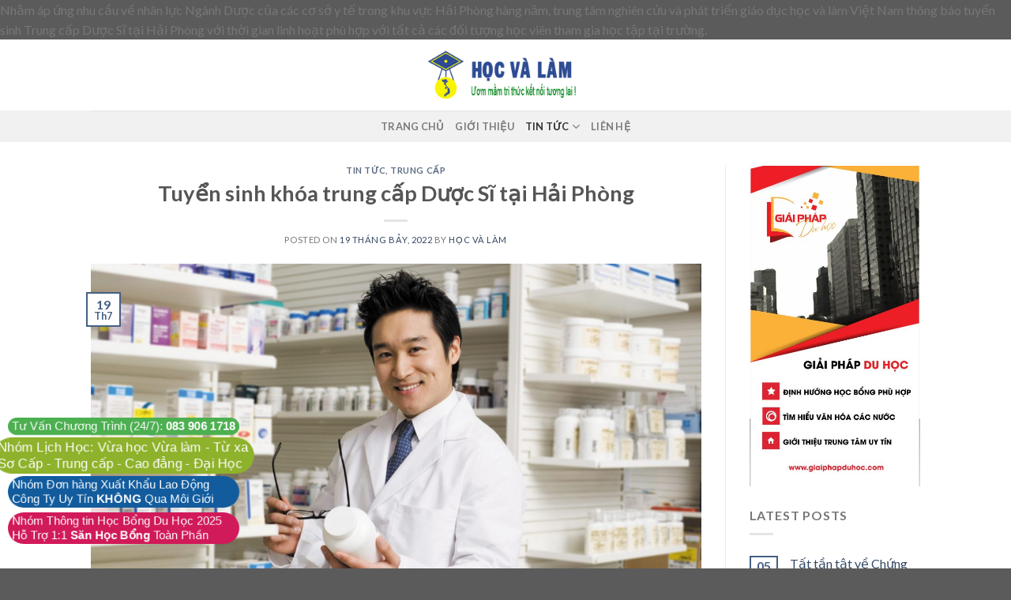

--- FILE ---
content_type: text/html; charset=UTF-8
request_url: https://hocvalam.vn/2022/07/19/tuyen-sinh-khoa-trung-cap-duoc-si-tai-hai-phong/
body_size: 17236
content:
<!DOCTYPE html>
<!--[if IE 9 ]> <html lang="vi" class="ie9 loading-site no-js"> <![endif]-->
<!--[if IE 8 ]> <html lang="vi" class="ie8 loading-site no-js"> <![endif]-->
<!--[if (gte IE 9)|!(IE)]><!--><html lang="vi" class="loading-site no-js"> <!--<![endif]-->
<head>
	<meta charset="UTF-8" />
	<link rel="profile" href="https://gmpg.org/xfn/11" />
	<link rel="pingback" href="https://hocvalam.vn/xmlrpc.php" />

	<script>(function(html){html.className = html.className.replace(/\bno-js\b/,'js')})(document.documentElement);</script>
<meta name='robots' content='index, follow, max-image-preview:large, max-snippet:-1, max-video-preview:-1' />
<meta name="viewport" content="width=device-width, initial-scale=1, maximum-scale=1" />
	<!-- This site is optimized with the Yoast SEO plugin v23.5 - https://yoast.com/wordpress/plugins/seo/ -->
	<title>Tuyển sinh khóa trung cấp Dược Sĩ tại Hải Phòng</title>
	<meta name="description" content="Nhằm áp ứng nhu cầu về nhân lực Ngành Dược của các cơ sở y tế trong khu vực Hải Phòng hàng năm, trung tâm nghiên cứu và phát triển giáo dục học và làm Việt Nam thông báo tuyển sinh Trung cấp Dược Sĩ tại Hải Phòng với thời gian linh hoạt phù hợp với tất cả các đối tượng học viên tham gia học tập tại trường. " />
	<link rel="canonical" href="https://hocvalam.vn/2022/07/19/tuyen-sinh-khoa-trung-cap-duoc-si-tai-hai-phong/" />
	<meta property="og:locale" content="vi_VN" />
	<meta property="og:type" content="article" />
	<meta property="og:title" content="Tuyển sinh khóa trung cấp Dược Sĩ tại Hải Phòng" />
	<meta property="og:description" content="Nhằm áp ứng nhu cầu về nhân lực Ngành Dược của các cơ sở y tế trong khu vực Hải Phòng hàng năm, trung tâm nghiên cứu và phát triển giáo dục học và làm Việt Nam thông báo tuyển sinh Trung cấp Dược Sĩ tại Hải Phòng với thời gian linh hoạt phù hợp với tất cả các đối tượng học viên tham gia học tập tại trường. " />
	<meta property="og:url" content="https://hocvalam.vn/2022/07/19/tuyen-sinh-khoa-trung-cap-duoc-si-tai-hai-phong/" />
	<meta property="og:site_name" content="Học Và Làm" />
	<meta property="article:published_time" content="2022-07-19T13:22:22+00:00" />
	<meta property="og:image" content="https://hocvalam.vn/wp-content/uploads/2022/03/khoa-hoc-TC-Duoc-tai-Binh-Duong.jpg" />
	<meta property="og:image:width" content="1255" />
	<meta property="og:image:height" content="836" />
	<meta property="og:image:type" content="image/jpeg" />
	<meta name="author" content="Học và Làm" />
	<meta name="twitter:card" content="summary_large_image" />
	<meta name="twitter:label1" content="Được viết bởi" />
	<meta name="twitter:data1" content="Học và Làm" />
	<meta name="twitter:label2" content="Ước tính thời gian đọc" />
	<meta name="twitter:data2" content="4 phút" />
	<script type="application/ld+json" class="yoast-schema-graph">{"@context":"https://schema.org","@graph":[{"@type":"WebPage","@id":"https://hocvalam.vn/2022/07/19/tuyen-sinh-khoa-trung-cap-duoc-si-tai-hai-phong/","url":"https://hocvalam.vn/2022/07/19/tuyen-sinh-khoa-trung-cap-duoc-si-tai-hai-phong/","name":"Tuyển sinh khóa trung cấp Dược Sĩ tại Hải Phòng","isPartOf":{"@id":"https://hocvalam.vn/#website"},"primaryImageOfPage":{"@id":"https://hocvalam.vn/2022/07/19/tuyen-sinh-khoa-trung-cap-duoc-si-tai-hai-phong/#primaryimage"},"image":{"@id":"https://hocvalam.vn/2022/07/19/tuyen-sinh-khoa-trung-cap-duoc-si-tai-hai-phong/#primaryimage"},"thumbnailUrl":"https://hocvalam.vn/wp-content/uploads/2022/03/khoa-hoc-TC-Duoc-tai-Binh-Duong.jpg","datePublished":"2022-07-19T13:22:22+00:00","dateModified":"2022-07-19T13:22:22+00:00","author":{"@id":"https://hocvalam.vn/#/schema/person/da7b1129f977286d474f7a614bd914f7"},"description":"Nhằm áp ứng nhu cầu về nhân lực Ngành Dược của các cơ sở y tế trong khu vực Hải Phòng hàng năm, trung tâm nghiên cứu và phát triển giáo dục học và làm Việt Nam thông báo tuyển sinh Trung cấp Dược Sĩ tại Hải Phòng với thời gian linh hoạt phù hợp với tất cả các đối tượng học viên tham gia học tập tại trường. ","breadcrumb":{"@id":"https://hocvalam.vn/2022/07/19/tuyen-sinh-khoa-trung-cap-duoc-si-tai-hai-phong/#breadcrumb"},"inLanguage":"vi","potentialAction":[{"@type":"ReadAction","target":["https://hocvalam.vn/2022/07/19/tuyen-sinh-khoa-trung-cap-duoc-si-tai-hai-phong/"]}]},{"@type":"ImageObject","inLanguage":"vi","@id":"https://hocvalam.vn/2022/07/19/tuyen-sinh-khoa-trung-cap-duoc-si-tai-hai-phong/#primaryimage","url":"https://hocvalam.vn/wp-content/uploads/2022/03/khoa-hoc-TC-Duoc-tai-Binh-Duong.jpg","contentUrl":"https://hocvalam.vn/wp-content/uploads/2022/03/khoa-hoc-TC-Duoc-tai-Binh-Duong.jpg","width":1255,"height":836},{"@type":"BreadcrumbList","@id":"https://hocvalam.vn/2022/07/19/tuyen-sinh-khoa-trung-cap-duoc-si-tai-hai-phong/#breadcrumb","itemListElement":[{"@type":"ListItem","position":1,"name":"Trang chủ","item":"https://hocvalam.vn/"},{"@type":"ListItem","position":2,"name":"Tuyển sinh khóa trung cấp Dược Sĩ tại Hải Phòng"}]},{"@type":"WebSite","@id":"https://hocvalam.vn/#website","url":"https://hocvalam.vn/","name":"Học Và Làm","description":"Học Và Làm","potentialAction":[{"@type":"SearchAction","target":{"@type":"EntryPoint","urlTemplate":"https://hocvalam.vn/?s={search_term_string}"},"query-input":{"@type":"PropertyValueSpecification","valueRequired":true,"valueName":"search_term_string"}}],"inLanguage":"vi"},{"@type":"Person","@id":"https://hocvalam.vn/#/schema/person/da7b1129f977286d474f7a614bd914f7","name":"Học và Làm","image":{"@type":"ImageObject","inLanguage":"vi","@id":"https://hocvalam.vn/#/schema/person/image/","url":"https://secure.gravatar.com/avatar/0c6ce8c78ae14dc161448a05e8114020?s=96&d=mm&r=g","contentUrl":"https://secure.gravatar.com/avatar/0c6ce8c78ae14dc161448a05e8114020?s=96&d=mm&r=g","caption":"Học và Làm"},"url":"https://hocvalam.vn/author/hocvalam/"}]}</script>
	<!-- / Yoast SEO plugin. -->


<link rel='dns-prefetch' href='//fonts.googleapis.com' />
<link rel="alternate" type="application/rss+xml" title="Dòng thông tin Học Và Làm &raquo;" href="https://hocvalam.vn/feed/" />
<link rel="alternate" type="application/rss+xml" title="Dòng phản hồi Học Và Làm &raquo;" href="https://hocvalam.vn/comments/feed/" />
<script type="text/javascript">
/* <![CDATA[ */
window._wpemojiSettings = {"baseUrl":"https:\/\/s.w.org\/images\/core\/emoji\/14.0.0\/72x72\/","ext":".png","svgUrl":"https:\/\/s.w.org\/images\/core\/emoji\/14.0.0\/svg\/","svgExt":".svg","source":{"concatemoji":"https:\/\/hocvalam.vn\/wp-includes\/js\/wp-emoji-release.min.js?ver=6.4.7"}};
/*! This file is auto-generated */
!function(i,n){var o,s,e;function c(e){try{var t={supportTests:e,timestamp:(new Date).valueOf()};sessionStorage.setItem(o,JSON.stringify(t))}catch(e){}}function p(e,t,n){e.clearRect(0,0,e.canvas.width,e.canvas.height),e.fillText(t,0,0);var t=new Uint32Array(e.getImageData(0,0,e.canvas.width,e.canvas.height).data),r=(e.clearRect(0,0,e.canvas.width,e.canvas.height),e.fillText(n,0,0),new Uint32Array(e.getImageData(0,0,e.canvas.width,e.canvas.height).data));return t.every(function(e,t){return e===r[t]})}function u(e,t,n){switch(t){case"flag":return n(e,"\ud83c\udff3\ufe0f\u200d\u26a7\ufe0f","\ud83c\udff3\ufe0f\u200b\u26a7\ufe0f")?!1:!n(e,"\ud83c\uddfa\ud83c\uddf3","\ud83c\uddfa\u200b\ud83c\uddf3")&&!n(e,"\ud83c\udff4\udb40\udc67\udb40\udc62\udb40\udc65\udb40\udc6e\udb40\udc67\udb40\udc7f","\ud83c\udff4\u200b\udb40\udc67\u200b\udb40\udc62\u200b\udb40\udc65\u200b\udb40\udc6e\u200b\udb40\udc67\u200b\udb40\udc7f");case"emoji":return!n(e,"\ud83e\udef1\ud83c\udffb\u200d\ud83e\udef2\ud83c\udfff","\ud83e\udef1\ud83c\udffb\u200b\ud83e\udef2\ud83c\udfff")}return!1}function f(e,t,n){var r="undefined"!=typeof WorkerGlobalScope&&self instanceof WorkerGlobalScope?new OffscreenCanvas(300,150):i.createElement("canvas"),a=r.getContext("2d",{willReadFrequently:!0}),o=(a.textBaseline="top",a.font="600 32px Arial",{});return e.forEach(function(e){o[e]=t(a,e,n)}),o}function t(e){var t=i.createElement("script");t.src=e,t.defer=!0,i.head.appendChild(t)}"undefined"!=typeof Promise&&(o="wpEmojiSettingsSupports",s=["flag","emoji"],n.supports={everything:!0,everythingExceptFlag:!0},e=new Promise(function(e){i.addEventListener("DOMContentLoaded",e,{once:!0})}),new Promise(function(t){var n=function(){try{var e=JSON.parse(sessionStorage.getItem(o));if("object"==typeof e&&"number"==typeof e.timestamp&&(new Date).valueOf()<e.timestamp+604800&&"object"==typeof e.supportTests)return e.supportTests}catch(e){}return null}();if(!n){if("undefined"!=typeof Worker&&"undefined"!=typeof OffscreenCanvas&&"undefined"!=typeof URL&&URL.createObjectURL&&"undefined"!=typeof Blob)try{var e="postMessage("+f.toString()+"("+[JSON.stringify(s),u.toString(),p.toString()].join(",")+"));",r=new Blob([e],{type:"text/javascript"}),a=new Worker(URL.createObjectURL(r),{name:"wpTestEmojiSupports"});return void(a.onmessage=function(e){c(n=e.data),a.terminate(),t(n)})}catch(e){}c(n=f(s,u,p))}t(n)}).then(function(e){for(var t in e)n.supports[t]=e[t],n.supports.everything=n.supports.everything&&n.supports[t],"flag"!==t&&(n.supports.everythingExceptFlag=n.supports.everythingExceptFlag&&n.supports[t]);n.supports.everythingExceptFlag=n.supports.everythingExceptFlag&&!n.supports.flag,n.DOMReady=!1,n.readyCallback=function(){n.DOMReady=!0}}).then(function(){return e}).then(function(){var e;n.supports.everything||(n.readyCallback(),(e=n.source||{}).concatemoji?t(e.concatemoji):e.wpemoji&&e.twemoji&&(t(e.twemoji),t(e.wpemoji)))}))}((window,document),window._wpemojiSettings);
/* ]]> */
</script>
<style id='wp-emoji-styles-inline-css' type='text/css'>

	img.wp-smiley, img.emoji {
		display: inline !important;
		border: none !important;
		box-shadow: none !important;
		height: 1em !important;
		width: 1em !important;
		margin: 0 0.07em !important;
		vertical-align: -0.1em !important;
		background: none !important;
		padding: 0 !important;
	}
</style>
<link rel='stylesheet' id='wp-block-library-css' href='https://hocvalam.vn/wp-includes/css/dist/block-library/style.min.css?ver=6.4.7' type='text/css' media='all' />
<link rel='stylesheet' id='wc-block-vendors-style-css' href='https://hocvalam.vn/wp-content/plugins/woocommerce/packages/woocommerce-blocks/build/vendors-style.css?ver=4.4.3' type='text/css' media='all' />
<link rel='stylesheet' id='wc-block-style-css' href='https://hocvalam.vn/wp-content/plugins/woocommerce/packages/woocommerce-blocks/build/style.css?ver=4.4.3' type='text/css' media='all' />
<style id='classic-theme-styles-inline-css' type='text/css'>
/*! This file is auto-generated */
.wp-block-button__link{color:#fff;background-color:#32373c;border-radius:9999px;box-shadow:none;text-decoration:none;padding:calc(.667em + 2px) calc(1.333em + 2px);font-size:1.125em}.wp-block-file__button{background:#32373c;color:#fff;text-decoration:none}
</style>
<style id='global-styles-inline-css' type='text/css'>
body{--wp--preset--color--black: #000000;--wp--preset--color--cyan-bluish-gray: #abb8c3;--wp--preset--color--white: #ffffff;--wp--preset--color--pale-pink: #f78da7;--wp--preset--color--vivid-red: #cf2e2e;--wp--preset--color--luminous-vivid-orange: #ff6900;--wp--preset--color--luminous-vivid-amber: #fcb900;--wp--preset--color--light-green-cyan: #7bdcb5;--wp--preset--color--vivid-green-cyan: #00d084;--wp--preset--color--pale-cyan-blue: #8ed1fc;--wp--preset--color--vivid-cyan-blue: #0693e3;--wp--preset--color--vivid-purple: #9b51e0;--wp--preset--gradient--vivid-cyan-blue-to-vivid-purple: linear-gradient(135deg,rgba(6,147,227,1) 0%,rgb(155,81,224) 100%);--wp--preset--gradient--light-green-cyan-to-vivid-green-cyan: linear-gradient(135deg,rgb(122,220,180) 0%,rgb(0,208,130) 100%);--wp--preset--gradient--luminous-vivid-amber-to-luminous-vivid-orange: linear-gradient(135deg,rgba(252,185,0,1) 0%,rgba(255,105,0,1) 100%);--wp--preset--gradient--luminous-vivid-orange-to-vivid-red: linear-gradient(135deg,rgba(255,105,0,1) 0%,rgb(207,46,46) 100%);--wp--preset--gradient--very-light-gray-to-cyan-bluish-gray: linear-gradient(135deg,rgb(238,238,238) 0%,rgb(169,184,195) 100%);--wp--preset--gradient--cool-to-warm-spectrum: linear-gradient(135deg,rgb(74,234,220) 0%,rgb(151,120,209) 20%,rgb(207,42,186) 40%,rgb(238,44,130) 60%,rgb(251,105,98) 80%,rgb(254,248,76) 100%);--wp--preset--gradient--blush-light-purple: linear-gradient(135deg,rgb(255,206,236) 0%,rgb(152,150,240) 100%);--wp--preset--gradient--blush-bordeaux: linear-gradient(135deg,rgb(254,205,165) 0%,rgb(254,45,45) 50%,rgb(107,0,62) 100%);--wp--preset--gradient--luminous-dusk: linear-gradient(135deg,rgb(255,203,112) 0%,rgb(199,81,192) 50%,rgb(65,88,208) 100%);--wp--preset--gradient--pale-ocean: linear-gradient(135deg,rgb(255,245,203) 0%,rgb(182,227,212) 50%,rgb(51,167,181) 100%);--wp--preset--gradient--electric-grass: linear-gradient(135deg,rgb(202,248,128) 0%,rgb(113,206,126) 100%);--wp--preset--gradient--midnight: linear-gradient(135deg,rgb(2,3,129) 0%,rgb(40,116,252) 100%);--wp--preset--font-size--small: 13px;--wp--preset--font-size--medium: 20px;--wp--preset--font-size--large: 36px;--wp--preset--font-size--x-large: 42px;--wp--preset--spacing--20: 0.44rem;--wp--preset--spacing--30: 0.67rem;--wp--preset--spacing--40: 1rem;--wp--preset--spacing--50: 1.5rem;--wp--preset--spacing--60: 2.25rem;--wp--preset--spacing--70: 3.38rem;--wp--preset--spacing--80: 5.06rem;--wp--preset--shadow--natural: 6px 6px 9px rgba(0, 0, 0, 0.2);--wp--preset--shadow--deep: 12px 12px 50px rgba(0, 0, 0, 0.4);--wp--preset--shadow--sharp: 6px 6px 0px rgba(0, 0, 0, 0.2);--wp--preset--shadow--outlined: 6px 6px 0px -3px rgba(255, 255, 255, 1), 6px 6px rgba(0, 0, 0, 1);--wp--preset--shadow--crisp: 6px 6px 0px rgba(0, 0, 0, 1);}:where(.is-layout-flex){gap: 0.5em;}:where(.is-layout-grid){gap: 0.5em;}body .is-layout-flow > .alignleft{float: left;margin-inline-start: 0;margin-inline-end: 2em;}body .is-layout-flow > .alignright{float: right;margin-inline-start: 2em;margin-inline-end: 0;}body .is-layout-flow > .aligncenter{margin-left: auto !important;margin-right: auto !important;}body .is-layout-constrained > .alignleft{float: left;margin-inline-start: 0;margin-inline-end: 2em;}body .is-layout-constrained > .alignright{float: right;margin-inline-start: 2em;margin-inline-end: 0;}body .is-layout-constrained > .aligncenter{margin-left: auto !important;margin-right: auto !important;}body .is-layout-constrained > :where(:not(.alignleft):not(.alignright):not(.alignfull)){max-width: var(--wp--style--global--content-size);margin-left: auto !important;margin-right: auto !important;}body .is-layout-constrained > .alignwide{max-width: var(--wp--style--global--wide-size);}body .is-layout-flex{display: flex;}body .is-layout-flex{flex-wrap: wrap;align-items: center;}body .is-layout-flex > *{margin: 0;}body .is-layout-grid{display: grid;}body .is-layout-grid > *{margin: 0;}:where(.wp-block-columns.is-layout-flex){gap: 2em;}:where(.wp-block-columns.is-layout-grid){gap: 2em;}:where(.wp-block-post-template.is-layout-flex){gap: 1.25em;}:where(.wp-block-post-template.is-layout-grid){gap: 1.25em;}.has-black-color{color: var(--wp--preset--color--black) !important;}.has-cyan-bluish-gray-color{color: var(--wp--preset--color--cyan-bluish-gray) !important;}.has-white-color{color: var(--wp--preset--color--white) !important;}.has-pale-pink-color{color: var(--wp--preset--color--pale-pink) !important;}.has-vivid-red-color{color: var(--wp--preset--color--vivid-red) !important;}.has-luminous-vivid-orange-color{color: var(--wp--preset--color--luminous-vivid-orange) !important;}.has-luminous-vivid-amber-color{color: var(--wp--preset--color--luminous-vivid-amber) !important;}.has-light-green-cyan-color{color: var(--wp--preset--color--light-green-cyan) !important;}.has-vivid-green-cyan-color{color: var(--wp--preset--color--vivid-green-cyan) !important;}.has-pale-cyan-blue-color{color: var(--wp--preset--color--pale-cyan-blue) !important;}.has-vivid-cyan-blue-color{color: var(--wp--preset--color--vivid-cyan-blue) !important;}.has-vivid-purple-color{color: var(--wp--preset--color--vivid-purple) !important;}.has-black-background-color{background-color: var(--wp--preset--color--black) !important;}.has-cyan-bluish-gray-background-color{background-color: var(--wp--preset--color--cyan-bluish-gray) !important;}.has-white-background-color{background-color: var(--wp--preset--color--white) !important;}.has-pale-pink-background-color{background-color: var(--wp--preset--color--pale-pink) !important;}.has-vivid-red-background-color{background-color: var(--wp--preset--color--vivid-red) !important;}.has-luminous-vivid-orange-background-color{background-color: var(--wp--preset--color--luminous-vivid-orange) !important;}.has-luminous-vivid-amber-background-color{background-color: var(--wp--preset--color--luminous-vivid-amber) !important;}.has-light-green-cyan-background-color{background-color: var(--wp--preset--color--light-green-cyan) !important;}.has-vivid-green-cyan-background-color{background-color: var(--wp--preset--color--vivid-green-cyan) !important;}.has-pale-cyan-blue-background-color{background-color: var(--wp--preset--color--pale-cyan-blue) !important;}.has-vivid-cyan-blue-background-color{background-color: var(--wp--preset--color--vivid-cyan-blue) !important;}.has-vivid-purple-background-color{background-color: var(--wp--preset--color--vivid-purple) !important;}.has-black-border-color{border-color: var(--wp--preset--color--black) !important;}.has-cyan-bluish-gray-border-color{border-color: var(--wp--preset--color--cyan-bluish-gray) !important;}.has-white-border-color{border-color: var(--wp--preset--color--white) !important;}.has-pale-pink-border-color{border-color: var(--wp--preset--color--pale-pink) !important;}.has-vivid-red-border-color{border-color: var(--wp--preset--color--vivid-red) !important;}.has-luminous-vivid-orange-border-color{border-color: var(--wp--preset--color--luminous-vivid-orange) !important;}.has-luminous-vivid-amber-border-color{border-color: var(--wp--preset--color--luminous-vivid-amber) !important;}.has-light-green-cyan-border-color{border-color: var(--wp--preset--color--light-green-cyan) !important;}.has-vivid-green-cyan-border-color{border-color: var(--wp--preset--color--vivid-green-cyan) !important;}.has-pale-cyan-blue-border-color{border-color: var(--wp--preset--color--pale-cyan-blue) !important;}.has-vivid-cyan-blue-border-color{border-color: var(--wp--preset--color--vivid-cyan-blue) !important;}.has-vivid-purple-border-color{border-color: var(--wp--preset--color--vivid-purple) !important;}.has-vivid-cyan-blue-to-vivid-purple-gradient-background{background: var(--wp--preset--gradient--vivid-cyan-blue-to-vivid-purple) !important;}.has-light-green-cyan-to-vivid-green-cyan-gradient-background{background: var(--wp--preset--gradient--light-green-cyan-to-vivid-green-cyan) !important;}.has-luminous-vivid-amber-to-luminous-vivid-orange-gradient-background{background: var(--wp--preset--gradient--luminous-vivid-amber-to-luminous-vivid-orange) !important;}.has-luminous-vivid-orange-to-vivid-red-gradient-background{background: var(--wp--preset--gradient--luminous-vivid-orange-to-vivid-red) !important;}.has-very-light-gray-to-cyan-bluish-gray-gradient-background{background: var(--wp--preset--gradient--very-light-gray-to-cyan-bluish-gray) !important;}.has-cool-to-warm-spectrum-gradient-background{background: var(--wp--preset--gradient--cool-to-warm-spectrum) !important;}.has-blush-light-purple-gradient-background{background: var(--wp--preset--gradient--blush-light-purple) !important;}.has-blush-bordeaux-gradient-background{background: var(--wp--preset--gradient--blush-bordeaux) !important;}.has-luminous-dusk-gradient-background{background: var(--wp--preset--gradient--luminous-dusk) !important;}.has-pale-ocean-gradient-background{background: var(--wp--preset--gradient--pale-ocean) !important;}.has-electric-grass-gradient-background{background: var(--wp--preset--gradient--electric-grass) !important;}.has-midnight-gradient-background{background: var(--wp--preset--gradient--midnight) !important;}.has-small-font-size{font-size: var(--wp--preset--font-size--small) !important;}.has-medium-font-size{font-size: var(--wp--preset--font-size--medium) !important;}.has-large-font-size{font-size: var(--wp--preset--font-size--large) !important;}.has-x-large-font-size{font-size: var(--wp--preset--font-size--x-large) !important;}
.wp-block-navigation a:where(:not(.wp-element-button)){color: inherit;}
:where(.wp-block-post-template.is-layout-flex){gap: 1.25em;}:where(.wp-block-post-template.is-layout-grid){gap: 1.25em;}
:where(.wp-block-columns.is-layout-flex){gap: 2em;}:where(.wp-block-columns.is-layout-grid){gap: 2em;}
.wp-block-pullquote{font-size: 1.5em;line-height: 1.6;}
</style>
<link rel='stylesheet' id='contact-form-7-css' href='https://hocvalam.vn/wp-content/plugins/contact-form-7/includes/css/styles.css?ver=5.9.8' type='text/css' media='all' />
<link rel='stylesheet' id='related-posts-by-taxonomy-css' href='https://hocvalam.vn/wp-content/plugins/related-posts-by-taxonomy/includes/assets/css/styles.css?ver=6.4.7' type='text/css' media='all' />
<style id='woocommerce-inline-inline-css' type='text/css'>
.woocommerce form .form-row .required { visibility: visible; }
</style>
<link rel='stylesheet' id='flatsome-icons-css' href='https://hocvalam.vn/wp-content/themes/flatsome/assets/css/fl-icons.css?ver=3.12' type='text/css' media='all' />
<link rel='stylesheet' id='flatsome-main-css' href='https://hocvalam.vn/wp-content/themes/flatsome/assets/css/flatsome.css?ver=3.12.1' type='text/css' media='all' />
<link rel='stylesheet' id='flatsome-shop-css' href='https://hocvalam.vn/wp-content/themes/flatsome/assets/css/flatsome-shop.css?ver=3.12.1' type='text/css' media='all' />
<link rel='stylesheet' id='flatsome-style-css' href='https://hocvalam.vn/wp-content/themes/flatsome-child/style.css?ver=3.0' type='text/css' media='all' />
<link rel='stylesheet' id='flatsome-googlefonts-css' href='//fonts.googleapis.com/css?family=Lato%3Aregular%2C700%2C400%2C700%7CDancing+Script%3Aregular%2C400&#038;display=swap&#038;ver=3.9' type='text/css' media='all' />
<script type="text/javascript">
            window._nslDOMReady = (function () {
                const executedCallbacks = new Set();
            
                return function (callback) {
                    /**
                    * Third parties might dispatch DOMContentLoaded events, so we need to ensure that we only run our callback once!
                    */
                    if (executedCallbacks.has(callback)) return;
            
                    const wrappedCallback = function () {
                        if (executedCallbacks.has(callback)) return;
                        executedCallbacks.add(callback);
                        callback();
                    };
            
                    if (document.readyState === "complete" || document.readyState === "interactive") {
                        wrappedCallback();
                    } else {
                        document.addEventListener("DOMContentLoaded", wrappedCallback);
                    }
                };
            })();
        </script><script type="text/javascript" src="https://hocvalam.vn/wp-includes/js/jquery/jquery.min.js?ver=3.7.1" id="jquery-core-js"></script>
<script type="text/javascript" src="https://hocvalam.vn/wp-includes/js/jquery/jquery-migrate.min.js?ver=3.4.1" id="jquery-migrate-js"></script>
<link rel="https://api.w.org/" href="https://hocvalam.vn/wp-json/" /><link rel="alternate" type="application/json" href="https://hocvalam.vn/wp-json/wp/v2/posts/127849" /><link rel="EditURI" type="application/rsd+xml" title="RSD" href="https://hocvalam.vn/xmlrpc.php?rsd" />
<meta name="generator" content="WordPress 6.4.7" />
<meta name="generator" content="WooCommerce 5.1.0" />
<link rel='shortlink' href='https://hocvalam.vn/?p=127849' />
<link rel="alternate" type="application/json+oembed" href="https://hocvalam.vn/wp-json/oembed/1.0/embed?url=https%3A%2F%2Fhocvalam.vn%2F2022%2F07%2F19%2Ftuyen-sinh-khoa-trung-cap-duoc-si-tai-hai-phong%2F" />
<link rel="alternate" type="text/xml+oembed" href="https://hocvalam.vn/wp-json/oembed/1.0/embed?url=https%3A%2F%2Fhocvalam.vn%2F2022%2F07%2F19%2Ftuyen-sinh-khoa-trung-cap-duoc-si-tai-hai-phong%2F&#038;format=xml" />
<script data-ad-client="ca-pub-3599049334973461" async src="https://pagead2.googlesyndication.com/pagead/js/adsbygoogle.js"></script>
<!-- Global site tag (gtag.js) - Google Analytics -->
<script async src="https://www.googletagmanager.com/gtag/js?id=UA-154713791-1"></script>
<script>
  window.dataLayer = window.dataLayer || [];
  function gtag(){dataLayer.push(arguments);}
  gtag('js', new Date());

  gtag('config', 'UA-154713791-1');
</script>
Nhằm áp ứng nhu cầu về nhân lực Ngành Dược của các cơ sở y tế trong khu vực Hải Phòng hàng năm, trung tâm nghiên cứu và phát triển giáo dục học và làm Việt Nam thông báo tuyển sinh Trung cấp Dược Sĩ tại Hải Phòng với thời gian linh hoạt phù hợp với tất cả các đối tượng học viên tham gia học tập tại trường. 
<style>.bg{opacity: 0; transition: opacity 1s; -webkit-transition: opacity 1s;} .bg-loaded{opacity: 1;}</style><!--[if IE]><link rel="stylesheet" type="text/css" href="https://hocvalam.vn/wp-content/themes/flatsome/assets/css/ie-fallback.css"><script src="//cdnjs.cloudflare.com/ajax/libs/html5shiv/3.6.1/html5shiv.js"></script><script>var head = document.getElementsByTagName('head')[0],style = document.createElement('style');style.type = 'text/css';style.styleSheet.cssText = ':before,:after{content:none !important';head.appendChild(style);setTimeout(function(){head.removeChild(style);}, 0);</script><script src="https://hocvalam.vn/wp-content/themes/flatsome/assets/libs/ie-flexibility.js"></script><![endif]-->	<noscript><style>.woocommerce-product-gallery{ opacity: 1 !important; }</style></noscript>
	<meta name="generator" content="Elementor 3.27.7; features: additional_custom_breakpoints; settings: css_print_method-external, google_font-enabled, font_display-auto">
			<style>
				.e-con.e-parent:nth-of-type(n+4):not(.e-lazyloaded):not(.e-no-lazyload),
				.e-con.e-parent:nth-of-type(n+4):not(.e-lazyloaded):not(.e-no-lazyload) * {
					background-image: none !important;
				}
				@media screen and (max-height: 1024px) {
					.e-con.e-parent:nth-of-type(n+3):not(.e-lazyloaded):not(.e-no-lazyload),
					.e-con.e-parent:nth-of-type(n+3):not(.e-lazyloaded):not(.e-no-lazyload) * {
						background-image: none !important;
					}
				}
				@media screen and (max-height: 640px) {
					.e-con.e-parent:nth-of-type(n+2):not(.e-lazyloaded):not(.e-no-lazyload),
					.e-con.e-parent:nth-of-type(n+2):not(.e-lazyloaded):not(.e-no-lazyload) * {
						background-image: none !important;
					}
				}
			</style>
			<link rel="icon" href="https://hocvalam.vn/wp-content/uploads/2019/10/cropped-logo-hocvalam.vn_-32x32.png" sizes="32x32" />
<link rel="icon" href="https://hocvalam.vn/wp-content/uploads/2019/10/cropped-logo-hocvalam.vn_-192x192.png" sizes="192x192" />
<link rel="apple-touch-icon" href="https://hocvalam.vn/wp-content/uploads/2019/10/cropped-logo-hocvalam.vn_-180x180.png" />
<meta name="msapplication-TileImage" content="https://hocvalam.vn/wp-content/uploads/2019/10/cropped-logo-hocvalam.vn_-270x270.png" />
<style id="custom-css" type="text/css">:root {--primary-color: #446084;}.header-main{height: 90px}#logo img{max-height: 90px}#logo{width:200px;}.header-top{min-height: 30px}.has-transparent + .page-title:first-of-type,.has-transparent + #main > .page-title,.has-transparent + #main > div > .page-title,.has-transparent + #main .page-header-wrapper:first-of-type .page-title{padding-top: 140px;}.header.show-on-scroll,.stuck .header-main{height:70px!important}.stuck #logo img{max-height: 70px!important}.header-bottom {background-color: #f1f1f1}@media (max-width: 549px) {.header-main{height: 70px}#logo img{max-height: 70px}}body{font-family:"Lato", sans-serif}body{font-weight: 400}.nav > li > a {font-family:"Lato", sans-serif;}.mobile-sidebar-levels-2 .nav > li > ul > li > a {font-family:"Lato", sans-serif;}.nav > li > a {font-weight: 700;}.mobile-sidebar-levels-2 .nav > li > ul > li > a {font-weight: 700;}h1,h2,h3,h4,h5,h6,.heading-font, .off-canvas-center .nav-sidebar.nav-vertical > li > a{font-family: "Lato", sans-serif;}h1,h2,h3,h4,h5,h6,.heading-font,.banner h1,.banner h2{font-weight: 700;}.alt-font{font-family: "Dancing Script", sans-serif;}.alt-font{font-weight: 400!important;}@media screen and (min-width: 550px){.products .box-vertical .box-image{min-width: 300px!important;width: 300px!important;}}.label-new.menu-item > a:after{content:"New";}.label-hot.menu-item > a:after{content:"Hot";}.label-sale.menu-item > a:after{content:"Sale";}.label-popular.menu-item > a:after{content:"Popular";}</style></head>

<body data-rsssl=1 class="post-template-default single single-post postid-127849 single-format-standard theme-flatsome woocommerce-no-js lightbox nav-dropdown-has-arrow elementor-default elementor-kit-108533">


<a class="skip-link screen-reader-text" href="#main">Skip to content</a>

<div id="wrapper">

	
	<header id="header" class="header has-sticky sticky-jump">
		<div class="header-wrapper">
			<div id="masthead" class="header-main show-logo-center">
      <div class="header-inner flex-row container logo-center medium-logo-center" role="navigation">

          <!-- Logo -->
          <div id="logo" class="flex-col logo">
            <!-- Header logo -->
<a href="https://hocvalam.vn/" title="Học Và Làm - Học Và Làm" rel="home">
    <img width="200" height="90" src="https://hocvalam.vn/wp-content/uploads/2019/10/logo-hocvalam.vn_.png" class="header_logo header-logo" alt="Học Và Làm"/><img  width="200" height="90" src="https://hocvalam.vn/wp-content/uploads/2019/10/logo-hocvalam.vn_.png" class="header-logo-dark" alt="Học Và Làm"/></a>
          </div>

          <!-- Mobile Left Elements -->
          <div class="flex-col show-for-medium flex-left">
            <ul class="mobile-nav nav nav-left ">
              <li class="nav-icon has-icon">
  		<a href="#" data-open="#main-menu" data-pos="left" data-bg="main-menu-overlay" data-color="" class="is-small" aria-label="Menu" aria-controls="main-menu" aria-expanded="false">
		
		  <i class="icon-menu" ></i>
		  		</a>
	</li>            </ul>
          </div>

          <!-- Left Elements -->
          <div class="flex-col hide-for-medium flex-left
            ">
            <ul class="header-nav header-nav-main nav nav-left  nav-uppercase" >
                          </ul>
          </div>

          <!-- Right Elements -->
          <div class="flex-col hide-for-medium flex-right">
            <ul class="header-nav header-nav-main nav nav-right  nav-uppercase">
                          </ul>
          </div>

          <!-- Mobile Right Elements -->
          <div class="flex-col show-for-medium flex-right">
            <ul class="mobile-nav nav nav-right ">
                          </ul>
          </div>

      </div>
     
            <div class="container"><div class="top-divider full-width"></div></div>
      </div><div id="wide-nav" class="header-bottom wide-nav flex-has-center hide-for-medium">
    <div class="flex-row container">

            
                        <div class="flex-col hide-for-medium flex-center">
                <ul class="nav header-nav header-bottom-nav nav-center  nav-uppercase">
                    <li id="menu-item-127400" class="menu-item menu-item-type-post_type menu-item-object-page menu-item-home menu-item-127400"><a href="https://hocvalam.vn/" class="nav-top-link">Trang Chủ</a></li>
<li id="menu-item-139" class="menu-item menu-item-type-post_type menu-item-object-page menu-item-139"><a href="https://hocvalam.vn/gioi-thieu/" class="nav-top-link">Giới Thiệu</a></li>
<li id="menu-item-127031" class="menu-item menu-item-type-taxonomy menu-item-object-category current-post-ancestor current-menu-parent current-post-parent menu-item-has-children menu-item-127031 active has-dropdown"><a href="https://hocvalam.vn/chuyen-muc/tin-tuc/" class="nav-top-link">Tin Tức<i class="icon-angle-down" ></i></a>
<ul class="sub-menu nav-dropdown nav-dropdown-default">
	<li id="menu-item-127032" class="menu-item menu-item-type-taxonomy menu-item-object-category menu-item-127032"><a href="https://hocvalam.vn/chuyen-muc/tin-tuc/chung-chi/">Chứng chỉ</a></li>
	<li id="menu-item-127033" class="menu-item menu-item-type-taxonomy menu-item-object-category current-post-ancestor current-menu-parent current-post-parent menu-item-127033 active"><a href="https://hocvalam.vn/chuyen-muc/tin-tuc/trung-cap/">Trung Cấp</a></li>
	<li id="menu-item-127034" class="menu-item menu-item-type-taxonomy menu-item-object-category menu-item-127034"><a href="https://hocvalam.vn/chuyen-muc/tin-tuc/cao-dang/">Cao Đẳng</a></li>
	<li id="menu-item-127035" class="menu-item menu-item-type-taxonomy menu-item-object-category menu-item-127035"><a href="https://hocvalam.vn/chuyen-muc/tin-tuc/dai-hoc/">Đại Học</a></li>
</ul>
</li>
<li id="menu-item-140" class="menu-item menu-item-type-post_type menu-item-object-page menu-item-140"><a href="https://hocvalam.vn/lien-he/" class="nav-top-link">Liên Hệ</a></li>
                </ul>
            </div>
            
            
            
    </div>
</div>

<div class="header-bg-container fill"><div class="header-bg-image fill"></div><div class="header-bg-color fill"></div></div>		</div>
	</header>

	
	<main id="main" class="">

<div id="content" class="blog-wrapper blog-single page-wrapper">
	

<div class="row row-large row-divided ">

	<div class="large-9 col">
		


<article id="post-127849" class="post-127849 post type-post status-publish format-standard has-post-thumbnail hentry category-tin-tuc category-trung-cap tag-duoc-si tag-khoa-trung-cap-duoc-si tag-trung-cap-duoc-si tag-tuyen-sinh-khoa-trung-cap-duoc-si">
	<div class="article-inner ">
		<header class="entry-header">
	<div class="entry-header-text entry-header-text-top text-center">
		<h6 class="entry-category is-xsmall">
	<a href="https://hocvalam.vn/chuyen-muc/tin-tuc/" rel="category tag">Tin Tức</a>, <a href="https://hocvalam.vn/chuyen-muc/tin-tuc/trung-cap/" rel="category tag">Trung Cấp</a></h6>

<h1 class="entry-title">Tuyển sinh khóa trung cấp Dược Sĩ tại Hải Phòng</h1>
<div class="entry-divider is-divider small"></div>

	<div class="entry-meta uppercase is-xsmall">
		<span class="posted-on">Posted on <a href="https://hocvalam.vn/2022/07/19/tuyen-sinh-khoa-trung-cap-duoc-si-tai-hai-phong/" rel="bookmark"><time class="entry-date published updated" datetime="2022-07-19T13:22:22+00:00">19 Tháng Bảy, 2022</time></a></span><span class="byline"> by <span class="meta-author vcard"><a class="url fn n" href="https://hocvalam.vn/author/hocvalam/">Học và Làm</a></span></span>	</div>
	</div>
						<div class="entry-image relative">
				<a href="https://hocvalam.vn/2022/07/19/tuyen-sinh-khoa-trung-cap-duoc-si-tai-hai-phong/">
    <img fetchpriority="high" width="1020" height="679" src="https://hocvalam.vn/wp-content/uploads/2022/03/khoa-hoc-TC-Duoc-tai-Binh-Duong-1201x800.jpg" class="attachment-large size-large wp-post-image" alt="" decoding="async" srcset="https://hocvalam.vn/wp-content/uploads/2022/03/khoa-hoc-TC-Duoc-tai-Binh-Duong-1201x800.jpg 1201w, https://hocvalam.vn/wp-content/uploads/2022/03/khoa-hoc-TC-Duoc-tai-Binh-Duong-600x400.jpg 600w, https://hocvalam.vn/wp-content/uploads/2022/03/khoa-hoc-TC-Duoc-tai-Binh-Duong-768x512.jpg 768w, https://hocvalam.vn/wp-content/uploads/2022/03/khoa-hoc-TC-Duoc-tai-Binh-Duong.jpg 1255w" sizes="(max-width: 1020px) 100vw, 1020px" /></a>
				<div class="badge absolute top post-date badge-outline">
	<div class="badge-inner">
		<span class="post-date-day">19</span><br>
		<span class="post-date-month is-small">Th7</span>
	</div>
</div>			</div>
			</header>
		<div class="entry-content single-page">

	<h1 style="text-align: center;">Tuyển sinh khóa trung cấp Dược Sĩ tại Hải Phòng</h1>
<p>Hiện nay, ngành y tế tại Việt Nam các nhu cầu tuyển dụng Dược sĩ là rất lớn. Chính vì vậy mà ngành Dược luôn được xem là ngành hấp dẫn và đồng thời mang lại nhiều cơ hội việc làm cao cho những người theo học. Nhằm áp ứng nhu cầu về nhân lực Ngành Dược của các cơ sở y tế trong khu vực Hải Phòng hàng năm, trung tâm nghiên cứu và phát triển giáo dục học và làm Việt Nam thông báo <a href="https://hocvalam.vn/2022/07/19/mo-khoa-hoc-trung-cap-duoc-si-tai-binh-duong/">tuyển sinh Trung cấp Dược Sĩ tại Hải Phòng</a> với thời gian linh hoạt phù hợp với tất cả các đối tượng học viên tham gia học tập tại trường.</p>
<p style="text-align: center;"><img loading="lazy" decoding="async" class="aligncenter wp-image-127856 size-medium" src="https://hocvalam.vn/wp-content/uploads/2022/07/hoc-trung-cap-duoc-si-1-602x400.jpg" alt="" width="602" height="400" srcset="https://hocvalam.vn/wp-content/uploads/2022/07/hoc-trung-cap-duoc-si-1-602x400.jpg 602w, https://hocvalam.vn/wp-content/uploads/2022/07/hoc-trung-cap-duoc-si-1-1204x800.jpg 1204w, https://hocvalam.vn/wp-content/uploads/2022/07/hoc-trung-cap-duoc-si-1-768x510.jpg 768w, https://hocvalam.vn/wp-content/uploads/2022/07/hoc-trung-cap-duoc-si-1-1536x1020.jpg 1536w, https://hocvalam.vn/wp-content/uploads/2022/07/hoc-trung-cap-duoc-si-1-2048x1360.jpg 2048w, https://hocvalam.vn/wp-content/uploads/2022/07/hoc-trung-cap-duoc-si-1-600x399.jpg 600w" sizes="(max-width: 602px) 100vw, 602px" /></p>
<h2><a href="https://hocvalam.vn/2022/07/19/mo-khoa-hoc-trung-cap-duoc-si-tai-binh-duong/">Tuyển sinh khóa trung cấp Dược Sĩ tại Hải Phòng</a></h2>
<ol>
<li>
<h3>Hồ sơ đăng ký <a href="https://hocvalam.vn/2022/07/19/mo-khoa-hoc-trung-cap-duoc-si-tai-binh-duong/">tuyển sinh khóa trung cấp Dược Sĩ tại Hải Phòng</a></h3>
</li>
</ol>
<ul>
<li>01 phiếu đăng ký Trung cấp theo mẫu có sẵn của trường</li>
<li>02 bản lý lịch học sinh, sinh viên có dấu xác nhận của địa phương nơi mà bạn đang sinh sống</li>
<li>01 bằng tốt nghiệp THPT hoặc giấy chứng nhận tốt nghiệp tạm thời bản sao công chứng.</li>
<li>02 Bản sao giấy khai sinh có dấu công chứng của chính quyền địa phương.</li>
<li>02 bản sao CCCD/CMND có dấu công chứng của chính quyền địa phương.</li>
<li>01 bản sao hộ khẩu có dấu công chứng của địa phương.</li>
<li>04 ảnh 3×4 và ở mặt sau của mỗi ảnh ghi rõ tên, ngày tháng năm sinh và địa chỉ của bạn</li>
</ul>
<p style="text-align: center;"><img loading="lazy" decoding="async" class="aligncenter wp-image-127669 size-medium" src="https://hocvalam.vn/wp-content/uploads/2022/03/duoc-hoc-600x400.jpg" alt="" width="600" height="400" srcset="https://hocvalam.vn/wp-content/uploads/2022/03/duoc-hoc-600x400.jpg 600w, https://hocvalam.vn/wp-content/uploads/2022/03/duoc-hoc-768x512.jpg 768w, https://hocvalam.vn/wp-content/uploads/2022/03/duoc-hoc.jpg 900w" sizes="(max-width: 600px) 100vw, 600px" /></p>
<h3>2 . Cơ hội việc làm sau khi hoàn thành khóa <a href="https://hocvalam.vn/2022/07/19/mo-khoa-hoc-trung-cap-duoc-si-tai-binh-duong/">trung cấp Dược Sĩ tại Hải Phòng</a></h3>
<p>Sau khi học viên đã hoàn thành chương trình đào tạo Trung cấp Dược Sĩ tại Hải Phòng, học viên có thể làm trong nhiều lĩnh vực khác nhau của ngành Dược, như</p>
<ul>
<li>Dược viên trong các công ty sản xuất Dược phẩm, trong lĩnh vực sản xuất thuốc tại những nhà máy , xí nghiệp, làm việc tại những công ty sản xuất dược phẩm.</li>
<li>Có cơ hội được giữ lại làm công tác giảng dạy tại Trường, tham gia vào công tác nghiên cứu Dược phẩm tại Viện kiểm nghiệm, Y học cổ truyền hoặc cụ thể là tại các trường Đại học hay Viện Dược liệu..</li>
<li>Làm quản lý, bán thuốc tại quầy thuốc tư nhân, bệnh viện, các trung tâm y tế</li>
</ul>
<p style="text-align: center;"><img loading="lazy" decoding="async" class="aligncenter size-full wp-image-127668" src="https://hocvalam.vn/wp-content/uploads/2022/03/TC-Duoc-tai-Binh-Duong.png" alt="" width="500" height="375" /></p>
<p><a href="https://hocvalam.vn/2022/07/19/mo-khoa-hoc-trung-cap-duoc-si-tai-binh-duong/">TRƯỜNG ĐÀO TẠO TRUNG CẤP DƯỢC SĨ UY TÍN TẠI HẢI PHÒNG</a></p>
<p>TRUNG TÂM NGHIÊN CỨU VÀ PHÁT TRIỂN GIÁO DỤC HỌC VÀ LÀM VIỆT NAM là một trung tâm đào tạo và luyện thi uy tín tại Việt Nam. Với mục tiêu nâng cao năng lực của học viên, giúp các bạn có một nền tảng kiến thức chuyên sâu và đem đến văn bằng có giá trị cho công việc trong tương lai. Hãy liên hệ với trung tâm để được tư vấn rõ hơn về các khóa học nhé!</p>
<p>Địa chỉ: 99 Đ. số 2, Trường Thọ, Thủ Đức, Thành phố Hồ Chí Minh.</p>
<p>Website : hocvalam.vn</p>

	
	<div class="blog-share text-center"><div class="is-divider medium"></div><div class="social-icons share-icons share-row relative" ><a href="whatsapp://send?text=Tuy%E1%BB%83n%20sinh%20kh%C3%B3a%20trung%20c%E1%BA%A5p%20D%C6%B0%E1%BB%A3c%20S%C4%A9%20t%E1%BA%A1i%20H%E1%BA%A3i%20Ph%C3%B2ng - https://hocvalam.vn/2022/07/19/tuyen-sinh-khoa-trung-cap-duoc-si-tai-hai-phong/" data-action="share/whatsapp/share" class="icon button circle is-outline tooltip whatsapp show-for-medium" title="Share on WhatsApp"><i class="icon-whatsapp"></i></a><a href="//www.facebook.com/sharer.php?u=https://hocvalam.vn/2022/07/19/tuyen-sinh-khoa-trung-cap-duoc-si-tai-hai-phong/" data-label="Facebook" onclick="window.open(this.href,this.title,'width=500,height=500,top=300px,left=300px');  return false;" rel="noopener noreferrer nofollow" target="_blank" class="icon button circle is-outline tooltip facebook" title="Share on Facebook"><i class="icon-facebook" ></i></a><a href="//twitter.com/share?url=https://hocvalam.vn/2022/07/19/tuyen-sinh-khoa-trung-cap-duoc-si-tai-hai-phong/" onclick="window.open(this.href,this.title,'width=500,height=500,top=300px,left=300px');  return false;" rel="noopener noreferrer nofollow" target="_blank" class="icon button circle is-outline tooltip twitter" title="Share on Twitter"><i class="icon-twitter" ></i></a><a href="mailto:enteryour@addresshere.com?subject=Tuy%E1%BB%83n%20sinh%20kh%C3%B3a%20trung%20c%E1%BA%A5p%20D%C6%B0%E1%BB%A3c%20S%C4%A9%20t%E1%BA%A1i%20H%E1%BA%A3i%20Ph%C3%B2ng&amp;body=Check%20this%20out:%20https://hocvalam.vn/2022/07/19/tuyen-sinh-khoa-trung-cap-duoc-si-tai-hai-phong/" rel="nofollow" class="icon button circle is-outline tooltip email" title="Email to a Friend"><i class="icon-envelop" ></i></a><a href="//pinterest.com/pin/create/button/?url=https://hocvalam.vn/2022/07/19/tuyen-sinh-khoa-trung-cap-duoc-si-tai-hai-phong/&amp;media=https://hocvalam.vn/wp-content/uploads/2022/03/khoa-hoc-TC-Duoc-tai-Binh-Duong-1201x800.jpg&amp;description=Tuy%E1%BB%83n%20sinh%20kh%C3%B3a%20trung%20c%E1%BA%A5p%20D%C6%B0%E1%BB%A3c%20S%C4%A9%20t%E1%BA%A1i%20H%E1%BA%A3i%20Ph%C3%B2ng" onclick="window.open(this.href,this.title,'width=500,height=500,top=300px,left=300px');  return false;" rel="noopener noreferrer nofollow" target="_blank" class="icon button circle is-outline tooltip pinterest" title="Pin on Pinterest"><i class="icon-pinterest" ></i></a><a href="//www.linkedin.com/shareArticle?mini=true&url=https://hocvalam.vn/2022/07/19/tuyen-sinh-khoa-trung-cap-duoc-si-tai-hai-phong/&title=Tuy%E1%BB%83n%20sinh%20kh%C3%B3a%20trung%20c%E1%BA%A5p%20D%C6%B0%E1%BB%A3c%20S%C4%A9%20t%E1%BA%A1i%20H%E1%BA%A3i%20Ph%C3%B2ng" onclick="window.open(this.href,this.title,'width=500,height=500,top=300px,left=300px');  return false;"  rel="noopener noreferrer nofollow" target="_blank" class="icon button circle is-outline tooltip linkedin" title="Share on LinkedIn"><i class="icon-linkedin" ></i></a></div></div></div>

	<footer class="entry-meta text-center">
		This entry was posted in <a href="https://hocvalam.vn/chuyen-muc/tin-tuc/" rel="category tag">Tin Tức</a>, <a href="https://hocvalam.vn/chuyen-muc/tin-tuc/trung-cap/" rel="category tag">Trung Cấp</a> and tagged <a href="https://hocvalam.vn/tag/duoc-si/" rel="tag">dược sĩ</a>, <a href="https://hocvalam.vn/tag/khoa-trung-cap-duoc-si/" rel="tag">khóa trung cấp dược sĩ</a>, <a href="https://hocvalam.vn/tag/trung-cap-duoc-si/" rel="tag">trung cấp dược sĩ</a>, <a href="https://hocvalam.vn/tag/tuyen-sinh-khoa-trung-cap-duoc-si/" rel="tag">Tuyển sinh khóa trung cấp Dược Sĩ</a>.	</footer>

	<div class="entry-author author-box">
		<div class="flex-row align-top">
			<div class="flex-col mr circle">
				<div class="blog-author-image">
					<img alt='' src='https://secure.gravatar.com/avatar/0c6ce8c78ae14dc161448a05e8114020?s=90&#038;d=mm&#038;r=g' srcset='https://secure.gravatar.com/avatar/0c6ce8c78ae14dc161448a05e8114020?s=180&#038;d=mm&#038;r=g 2x' class='avatar avatar-90 photo' height='90' width='90' decoding='async'/>				</div>
			</div>
			<div class="flex-col flex-grow">
				<h5 class="author-name uppercase pt-half">
					Học và Làm				</h5>
				<p class="author-desc small"></p>
			</div>
		</div>
	</div>

        <nav role="navigation" id="nav-below" class="navigation-post">
	<div class="flex-row next-prev-nav bt bb">
		<div class="flex-col flex-grow nav-prev text-left">
			    <div class="nav-previous"><a href="https://hocvalam.vn/2022/07/19/mo-khoa-hoc-trung-cap-duoc-si-tai-binh-duong/" rel="prev"><span class="hide-for-small"><i class="icon-angle-left" ></i></span> Mở khóa học trung cấp Dược Sĩ tại Bình Dương</a></div>
		</div>
		<div class="flex-col flex-grow nav-next text-right">
			    <div class="nav-next"><a href="https://hocvalam.vn/2022/07/25/tuyen-sinh-lop-dao-tao-trung-cap-marketing-tai-can-tho/" rel="next">Tuyển sinh lớp đào tạo trung cấp Marketing tại Cần Thơ <span class="hide-for-small"><i class="icon-angle-right" ></i></span></a></div>		</div>
	</div>

	    </nav>

    	</div>
</article>




<div id="comments" class="comments-area">

	
	
	
	
</div>
	</div>
	<div class="post-sidebar large-3 col">
				<div id="secondary" class="widget-area " role="complementary">
		<aside id="block-3" class="widget widget_block widget_media_image">
<figure class="wp-block-image size-large"><img loading="lazy" decoding="async" width="427" height="800" src="https://hocvalam.vn/wp-content/uploads/2022/08/footer-hocvalam-1-427x800.jpg" alt="" class="wp-image-127873" srcset="https://hocvalam.vn/wp-content/uploads/2022/08/footer-hocvalam-1-427x800.jpg 427w, https://hocvalam.vn/wp-content/uploads/2022/08/footer-hocvalam-1-213x400.jpg 213w, https://hocvalam.vn/wp-content/uploads/2022/08/footer-hocvalam-1-768x1439.jpg 768w, https://hocvalam.vn/wp-content/uploads/2022/08/footer-hocvalam-1-820x1536.jpg 820w, https://hocvalam.vn/wp-content/uploads/2022/08/footer-hocvalam-1-1093x2048.jpg 1093w, https://hocvalam.vn/wp-content/uploads/2022/08/footer-hocvalam-1-600x1125.jpg 600w, https://hocvalam.vn/wp-content/uploads/2022/08/footer-hocvalam-1-scaled.jpg 1366w" sizes="(max-width: 427px) 100vw, 427px" /></figure>
</aside>		<aside id="flatsome_recent_posts-17" class="widget flatsome_recent_posts">		<span class="widget-title "><span>Latest Posts</span></span><div class="is-divider small"></div>		<ul>		
		
		<li class="recent-blog-posts-li">
			<div class="flex-row recent-blog-posts align-top pt-half pb-half">
				<div class="flex-col mr-half">
					<div class="badge post-date badge-small badge-outline">
							<div class="badge-inner bg-fill" >
                                								<span class="post-date-day">05</span><br>
								<span class="post-date-month is-xsmall">Th12</span>
                                							</div>
					</div>
				</div>
				<div class="flex-col flex-grow">
					  <a href="https://hocvalam.vn/2025/12/05/tat-tan-tat-ve-chung-chi-nghiep-vu-su-pham-tai-ben-tre-chi-phi-tron-goi-thu-tuc-don-gian-va-danh-sach-top-truong-dao-tao-vua-hoc-vua-lam/" title="Tất tần tật về Chứng chỉ Nghiệp vụ sư phạm tại Bến Tre: Chi phí trọn gói, Thủ tục đơn giản và Danh sách Top Trường đào tạo Vừa học vừa làm">Tất tần tật về Chứng chỉ Nghiệp vụ sư phạm tại Bến Tre: Chi phí trọn gói, Thủ tục đơn giản và Danh sách Top Trường đào tạo Vừa học vừa làm</a>
				   	  <span class="post_comments op-7 block is-xsmall"><span>Chức năng bình luận bị tắt<span class="screen-reader-text"> ở Tất tần tật về Chứng chỉ Nghiệp vụ sư phạm tại Bến Tre: Chi phí trọn gói, Thủ tục đơn giản và Danh sách Top Trường đào tạo Vừa học vừa làm</span></span></span>
				</div>
			</div>
		</li>
		
		
		<li class="recent-blog-posts-li">
			<div class="flex-row recent-blog-posts align-top pt-half pb-half">
				<div class="flex-col mr-half">
					<div class="badge post-date badge-small badge-outline">
							<div class="badge-inner bg-fill" >
                                								<span class="post-date-day">05</span><br>
								<span class="post-date-month is-xsmall">Th12</span>
                                							</div>
					</div>
				</div>
				<div class="flex-col flex-grow">
					  <a href="https://hocvalam.vn/2025/12/05/chung-chi-nghiep-vu-su-pham-thu-tuc-chinh-quy-va-top-truong-dao-tao-uy-tin-bac-lieu/" title="Chứng chỉ Nghiệp vụ sư phạm: Thủ Tục Chính quy và Top Trường đào tạo uy tín Bạc Liêu">Chứng chỉ Nghiệp vụ sư phạm: Thủ Tục Chính quy và Top Trường đào tạo uy tín Bạc Liêu</a>
				   	  <span class="post_comments op-7 block is-xsmall"><span>Chức năng bình luận bị tắt<span class="screen-reader-text"> ở Chứng chỉ Nghiệp vụ sư phạm: Thủ Tục Chính quy và Top Trường đào tạo uy tín Bạc Liêu</span></span></span>
				</div>
			</div>
		</li>
		
		
		<li class="recent-blog-posts-li">
			<div class="flex-row recent-blog-posts align-top pt-half pb-half">
				<div class="flex-col mr-half">
					<div class="badge post-date badge-small badge-outline">
							<div class="badge-inner bg-fill" >
                                								<span class="post-date-day">05</span><br>
								<span class="post-date-month is-xsmall">Th12</span>
                                							</div>
					</div>
				</div>
				<div class="flex-col flex-grow">
					  <a href="https://hocvalam.vn/2025/12/05/top-5-truong-dao-tao-chung-chi-nghiep-vu-su-pham-chinh-quy-tai-ba-ria-vung-tau-hanh-trinh-chinh-phuc-ngai-vi-giao-vien-chuyen-nghiep/" title="Top 5 Trường Đào Tạo Chứng Chỉ Nghiệp Vụ Sư Phạm Chính Quy Tại Bà Rịa &#8211; Vũng Tàu: Hành Trình Chinh Phục Ngai Vị Giáo Viên Chuyên Nghiệp">Top 5 Trường Đào Tạo Chứng Chỉ Nghiệp Vụ Sư Phạm Chính Quy Tại Bà Rịa &#8211; Vũng Tàu: Hành Trình Chinh Phục Ngai Vị Giáo Viên Chuyên Nghiệp</a>
				   	  <span class="post_comments op-7 block is-xsmall"><span>Chức năng bình luận bị tắt<span class="screen-reader-text"> ở Top 5 Trường Đào Tạo Chứng Chỉ Nghiệp Vụ Sư Phạm Chính Quy Tại Bà Rịa &#8211; Vũng Tàu: Hành Trình Chinh Phục Ngai Vị Giáo Viên Chuyên Nghiệp</span></span></span>
				</div>
			</div>
		</li>
		
		
		<li class="recent-blog-posts-li">
			<div class="flex-row recent-blog-posts align-top pt-half pb-half">
				<div class="flex-col mr-half">
					<div class="badge post-date badge-small badge-outline">
							<div class="badge-inner bg-fill" >
                                								<span class="post-date-day">05</span><br>
								<span class="post-date-month is-xsmall">Th12</span>
                                							</div>
					</div>
				</div>
				<div class="flex-col flex-grow">
					  <a href="https://hocvalam.vn/2025/12/05/review-chi-tiet-chi-phi-va-thu-tuc-tuyen-sinh-chung-chi-nghiep-vu-su-pham-tai-tinh-an-giang-nam-2025-huong-dan-toan-dien-tu-a-z/" title="Review Chi Tiết Chi Phí và Thủ tục Tuyển sinh Chứng chỉ Nghiệp vụ Sư phạm tại Tỉnh An Giang Năm 2025: Hướng Dẫn Toàn Diện Từ A-Z">Review Chi Tiết Chi Phí và Thủ tục Tuyển sinh Chứng chỉ Nghiệp vụ Sư phạm tại Tỉnh An Giang Năm 2025: Hướng Dẫn Toàn Diện Từ A-Z</a>
				   	  <span class="post_comments op-7 block is-xsmall"><span>Chức năng bình luận bị tắt<span class="screen-reader-text"> ở Review Chi Tiết Chi Phí và Thủ tục Tuyển sinh Chứng chỉ Nghiệp vụ Sư phạm tại Tỉnh An Giang Năm 2025: Hướng Dẫn Toàn Diện Từ A-Z</span></span></span>
				</div>
			</div>
		</li>
		
		
		<li class="recent-blog-posts-li">
			<div class="flex-row recent-blog-posts align-top pt-half pb-half">
				<div class="flex-col mr-half">
					<div class="badge post-date badge-small badge-outline">
							<div class="badge-inner bg-fill" >
                                								<span class="post-date-day">30</span><br>
								<span class="post-date-month is-xsmall">Th10</span>
                                							</div>
					</div>
				</div>
				<div class="flex-col flex-grow">
					  <a href="https://hocvalam.vn/2025/10/30/trung-cap-cong-nghe-o-to-he-vua-hoc-vua-lam-tai-binh-phuoc-huong-dan-toan-dien-ve-loi-ich-cho-nguoi-di-lam-va-thoi-gian-hoc-linh-hoat/" title="Trung Cấp Công Nghệ Ô Tô Hệ Vừa Học Vừa Làm Tại Bình Phước: Hướng Dẫn Toàn Diện Về Lợi Ích Cho Người Đi Làm Và Thời Gian Học Linh Hoạt">Trung Cấp Công Nghệ Ô Tô Hệ Vừa Học Vừa Làm Tại Bình Phước: Hướng Dẫn Toàn Diện Về Lợi Ích Cho Người Đi Làm Và Thời Gian Học Linh Hoạt</a>
				   	  <span class="post_comments op-7 block is-xsmall"><span>Chức năng bình luận bị tắt<span class="screen-reader-text"> ở Trung Cấp Công Nghệ Ô Tô Hệ Vừa Học Vừa Làm Tại Bình Phước: Hướng Dẫn Toàn Diện Về Lợi Ích Cho Người Đi Làm Và Thời Gian Học Linh Hoạt</span></span></span>
				</div>
			</div>
		</li>
				</ul>		</aside></div>
			</div>
</div>

</div>


</main>

<footer id="footer" class="footer-wrapper">

	<div class="row row-collapse row-full-width row-solid"  id="row-1809068280">


	<div id="col-90439084" class="col medium-6 small-12 large-6"  >
		<div class="col-inner"  >
			
			

<p><span style="color: #282828;"><strong><span class="widget-title">TRANG TUYỂN SINH TRỰC TUYẾN - TRUNG TÂM HỢP TÁC ĐÀO TẠO </span>HỌC VÀ LÀM VIỆT NAM</strong></span></p>
<p><span style="color: #ed1c24;"><strong><span class="widget-title">ĐÀO TẠO TRỰC TUYẾN TOÀN QUỐC</span></strong><strong> - TUYỂN SINH TOÀN QUỐC</strong></span></p>
<p><span style="color: #282828;"><span class="text"><strong>Địa chỉ: 15/1A1, Đ. Số 3, Trường Thọ, Thủ Đức, Thành phố Hồ Chí Minh</strong></span></span></p>
<p><strong>Hotline: 0909 674 234  (zalo)</strong></p>

		</div>
			</div>

	

	<div id="col-1172721376" class="col medium-6 small-12 large-6"  >
		<div class="col-inner"  >
			
			

<p><iframe src="https://www.google.com/maps/embed?pb=!1m14!1m8!1m3!1d7837.408264222221!2d106.762822!3d10.833939!3m2!1i1024!2i768!4f13.1!3m3!1m2!1s0x317527129985a9d3%3A0x84c8e71af6178bb!2sMNI%20GROUP!5e0!3m2!1svi!2sus!4v1706111453451!5m2!1svi!2sus" width="600" height="450" style="border:0;" allowfullscreen="" loading="lazy" referrerpolicy="no-referrer-when-downgrade"></iframe></p>

		</div>
			</div>

	


<style>
#row-1809068280 > .col > .col-inner {
  background-color: rgb(255,255,255);
}
</style>
</div>
<div class="absolute-footer dark medium-text-center small-text-center">
  <div class="container clearfix">

    
    <div class="footer-primary pull-left">
              <div class="menu-footer-navigation-container"><ul id="menu-footer-navigation" class="links footer-nav uppercase"><li id="menu-item-73" class="menu-item menu-item-type-custom menu-item-object-custom menu-item-73"><a href="#">Facebook</a></li>
<li id="menu-item-74" class="menu-item menu-item-type-custom menu-item-object-custom menu-item-74"><a href="#">Twitter</a></li>
<li id="menu-item-75" class="menu-item menu-item-type-custom menu-item-object-custom menu-item-75"><a href="#">Instagram</a></li>
</ul></div>            <div class="copyright-footer">
        Copyright 2026 &copy; <strong>UX Themes</strong>      </div>
          </div>
  </div>
</div>
</footer>

</div>

<div id="main-menu" class="mobile-sidebar no-scrollbar mfp-hide">
	<div class="sidebar-menu no-scrollbar ">
		<ul class="nav nav-sidebar nav-vertical nav-uppercase">
			<li class="header-search-form search-form html relative has-icon">
	<div class="header-search-form-wrapper">
		<div class="searchform-wrapper ux-search-box relative is-normal"><form role="search" method="get" class="searchform" action="https://hocvalam.vn/">
	<div class="flex-row relative">
						<div class="flex-col flex-grow">
			<label class="screen-reader-text" for="woocommerce-product-search-field-0">Tìm kiếm:</label>
			<input type="search" id="woocommerce-product-search-field-0" class="search-field mb-0" placeholder="Tìm kiếm&hellip;" value="" name="s" />
			<input type="hidden" name="post_type" value="product" />
					</div>
		<div class="flex-col">
			<button type="submit" value="Tìm kiếm" class="ux-search-submit submit-button secondary button icon mb-0">
				<i class="icon-search" ></i>			</button>
		</div>
	</div>
	<div class="live-search-results text-left z-top"></div>
</form>
</div>	</div>
</li><li class="menu-item menu-item-type-post_type menu-item-object-page menu-item-home menu-item-127400"><a href="https://hocvalam.vn/">Trang Chủ</a></li>
<li class="menu-item menu-item-type-post_type menu-item-object-page menu-item-139"><a href="https://hocvalam.vn/gioi-thieu/">Giới Thiệu</a></li>
<li class="menu-item menu-item-type-taxonomy menu-item-object-category current-post-ancestor current-menu-parent current-post-parent menu-item-has-children menu-item-127031"><a href="https://hocvalam.vn/chuyen-muc/tin-tuc/">Tin Tức</a>
<ul class="sub-menu nav-sidebar-ul children">
	<li class="menu-item menu-item-type-taxonomy menu-item-object-category menu-item-127032"><a href="https://hocvalam.vn/chuyen-muc/tin-tuc/chung-chi/">Chứng chỉ</a></li>
	<li class="menu-item menu-item-type-taxonomy menu-item-object-category current-post-ancestor current-menu-parent current-post-parent menu-item-127033"><a href="https://hocvalam.vn/chuyen-muc/tin-tuc/trung-cap/">Trung Cấp</a></li>
	<li class="menu-item menu-item-type-taxonomy menu-item-object-category menu-item-127034"><a href="https://hocvalam.vn/chuyen-muc/tin-tuc/cao-dang/">Cao Đẳng</a></li>
	<li class="menu-item menu-item-type-taxonomy menu-item-object-category menu-item-127035"><a href="https://hocvalam.vn/chuyen-muc/tin-tuc/dai-hoc/">Đại Học</a></li>
</ul>
</li>
<li class="menu-item menu-item-type-post_type menu-item-object-page menu-item-140"><a href="https://hocvalam.vn/lien-he/">Liên Hệ</a></li>
		</ul>
	</div>
</div>
<script src="https://uhchat.net/code.php?f=b6e004"></script>
<style>
.float-contact {
  position: fixed;
  bottom: 25px;
  left: 10px;
  z-index: 99999;
}

/* Chung - giữ viền gọn + phóng to mượt */
.float-contact a {
  display: block;
  margin-bottom: 6px;
  color: white;
  text-decoration: none;
  overflow-wrap: break-word;
  word-break: break-word;
  font-size: 14.5px;
  line-height: 1.3;
  font-weight: 400;
  max-width: 85vw;
  transform: scale(1);
  padding: 2px 5px;
  font-family: Arial, sans-serif;
}

/* Mobile gọn hơn */
@media (max-width: 549px) {
  .float-contact {
    left: 10px;
    bottom: 30px;
  }

  .float-contact a {
    font-size: 12.5px;
    padding: 2px 4px;
  }
}

/* Hiệu ứng phóng to – chậm hơn (giữ phóng lâu hơn) */
@keyframes pulse1 {
  0%, 100% { transform: scale(1); }
  10% { transform: scale(1.15); }
  35% { transform: scale(1); }
}
@keyframes pulse2 {
  0%, 24% { transform: scale(1); }
  35% { transform: scale(1.15); }
  60% { transform: scale(1); }
}
@keyframes pulse3 {
  0%, 49% { transform: scale(1); }
  60% { transform: scale(1.15); }
  85% { transform: scale(1); }
}
@keyframes pulse4 {
  0%, 74% { transform: scale(1); }
  85% { transform: scale(1.15); }
  100% { transform: scale(1); }
}

/* Gán animation riêng */
.circle-zalo {
  background: #4caf50;
  border-radius: 999px;
  animation: pulse1 10s linear infinite;
}

.chat-zalo {
  background: #8eb22b;
  border-radius: 20px;
  animation: pulse2 10s linear infinite;
}

.chat-face {
  background: #125c9e;
  border-radius: 20px;
  animation: pulse3 10s linear infinite;
}

.hotline {
  background: #d11a59!important;
  border-radius: 20px;
  animation: pulse4 10s linear infinite;
}
</style>

<div class="float-contact">
  <a class="circle-zalo" href="https://zalo.me/0839061718">Tư Vấn Chương Trình (24/7): <b>083 906 1718</b></a>
<a class="chat-zalo" href="https://zalo.me/g/wyzhzy313">Nhóm Lịch Học: Vừa học Vừa làm - Từ xa<br>Sơ Cấp - Trung cấp - Cao đẳng - Đại Học</a>
  <a class="chat-face" href="https://zalo.me/g/qwjohp715">Nhóm Đơn hàng Xuất Khẩu Lao Động<br>Công Ty Uy Tín <b>KHÔNG</b> Qua Môi Giới</a>
  <a class="hotline" href="https://zalo.me/g/vwyedn587">Nhóm Thông tin Học Bổng Du Học 2025<br>Hỗ Trợ 1:1 <b>Săn Học Bổng</b> Toàn Phần</a>
</div>    <div id="login-form-popup" class="lightbox-content mfp-hide">
            <div class="woocommerce-notices-wrapper"></div>
<div class="account-container lightbox-inner">

	
			<div class="account-login-inner">

				<h3 class="uppercase">Đăng nhập</h3>

				<form class="woocommerce-form woocommerce-form-login login" method="post">

					
					<p class="woocommerce-form-row woocommerce-form-row--wide form-row form-row-wide">
						<label for="username">Tên tài khoản hoặc địa chỉ email&nbsp;<span class="required">*</span></label>
						<input type="text" class="woocommerce-Input woocommerce-Input--text input-text" name="username" id="username" autocomplete="username" value="" />					</p>
					<p class="woocommerce-form-row woocommerce-form-row--wide form-row form-row-wide">
						<label for="password">Mật khẩu&nbsp;<span class="required">*</span></label>
						<input class="woocommerce-Input woocommerce-Input--text input-text" type="password" name="password" id="password" autocomplete="current-password" />
					</p>

					
					<p class="form-row">
						<label class="woocommerce-form__label woocommerce-form__label-for-checkbox woocommerce-form-login__rememberme">
							<input class="woocommerce-form__input woocommerce-form__input-checkbox" name="rememberme" type="checkbox" id="rememberme" value="forever" /> <span>Ghi nhớ mật khẩu</span>
						</label>
						<input type="hidden" id="woocommerce-login-nonce" name="woocommerce-login-nonce" value="e1a5e840cd" /><input type="hidden" name="_wp_http_referer" value="/2022/07/19/tuyen-sinh-khoa-trung-cap-duoc-si-tai-hai-phong/" />						<button type="submit" class="woocommerce-button button woocommerce-form-login__submit" name="login" value="Đăng nhập">Đăng nhập</button>
					</p>
					<p class="woocommerce-LostPassword lost_password">
						<a href="https://hocvalam.vn/lost-password/">Quên mật khẩu?</a>
					</p>

					
				</form>
			</div>

			
</div>

          </div>
  			<script>
				const lazyloadRunObserver = () => {
					const lazyloadBackgrounds = document.querySelectorAll( `.e-con.e-parent:not(.e-lazyloaded)` );
					const lazyloadBackgroundObserver = new IntersectionObserver( ( entries ) => {
						entries.forEach( ( entry ) => {
							if ( entry.isIntersecting ) {
								let lazyloadBackground = entry.target;
								if( lazyloadBackground ) {
									lazyloadBackground.classList.add( 'e-lazyloaded' );
								}
								lazyloadBackgroundObserver.unobserve( entry.target );
							}
						});
					}, { rootMargin: '200px 0px 200px 0px' } );
					lazyloadBackgrounds.forEach( ( lazyloadBackground ) => {
						lazyloadBackgroundObserver.observe( lazyloadBackground );
					} );
				};
				const events = [
					'DOMContentLoaded',
					'elementor/lazyload/observe',
				];
				events.forEach( ( event ) => {
					document.addEventListener( event, lazyloadRunObserver );
				} );
			</script>
				<script type="text/javascript">
		(function () {
			var c = document.body.className;
			c = c.replace(/woocommerce-no-js/, 'woocommerce-js');
			document.body.className = c;
		})();
	</script>
	<script type="text/javascript" src="https://hocvalam.vn/wp-includes/js/dist/vendor/wp-polyfill-inert.min.js?ver=3.1.2" id="wp-polyfill-inert-js"></script>
<script type="text/javascript" src="https://hocvalam.vn/wp-includes/js/dist/vendor/regenerator-runtime.min.js?ver=0.14.0" id="regenerator-runtime-js"></script>
<script type="text/javascript" src="https://hocvalam.vn/wp-includes/js/dist/vendor/wp-polyfill.min.js?ver=3.15.0" id="wp-polyfill-js"></script>
<script type="text/javascript" src="https://hocvalam.vn/wp-includes/js/dist/hooks.min.js?ver=c6aec9a8d4e5a5d543a1" id="wp-hooks-js"></script>
<script type="text/javascript" src="https://hocvalam.vn/wp-includes/js/dist/i18n.min.js?ver=7701b0c3857f914212ef" id="wp-i18n-js"></script>
<script type="text/javascript" id="wp-i18n-js-after">
/* <![CDATA[ */
wp.i18n.setLocaleData( { 'text direction\u0004ltr': [ 'ltr' ] } );
/* ]]> */
</script>
<script type="text/javascript" src="https://hocvalam.vn/wp-content/plugins/contact-form-7/includes/swv/js/index.js?ver=5.9.8" id="swv-js"></script>
<script type="text/javascript" id="contact-form-7-js-extra">
/* <![CDATA[ */
var wpcf7 = {"api":{"root":"https:\/\/hocvalam.vn\/wp-json\/","namespace":"contact-form-7\/v1"}};
/* ]]> */
</script>
<script type="text/javascript" id="contact-form-7-js-translations">
/* <![CDATA[ */
( function( domain, translations ) {
	var localeData = translations.locale_data[ domain ] || translations.locale_data.messages;
	localeData[""].domain = domain;
	wp.i18n.setLocaleData( localeData, domain );
} )( "contact-form-7", {"translation-revision-date":"2024-08-11 13:44:17+0000","generator":"GlotPress\/4.0.1","domain":"messages","locale_data":{"messages":{"":{"domain":"messages","plural-forms":"nplurals=1; plural=0;","lang":"vi_VN"},"This contact form is placed in the wrong place.":["Bi\u1ec3u m\u1eabu li\u00ean h\u1ec7 n\u00e0y \u0111\u01b0\u1ee3c \u0111\u1eb7t sai v\u1ecb tr\u00ed."],"Error:":["L\u1ed7i:"]}},"comment":{"reference":"includes\/js\/index.js"}} );
/* ]]> */
</script>
<script type="text/javascript" src="https://hocvalam.vn/wp-content/plugins/contact-form-7/includes/js/index.js?ver=5.9.8" id="contact-form-7-js"></script>
<script type="text/javascript" src="https://hocvalam.vn/wp-content/plugins/woocommerce/assets/js/jquery-blockui/jquery.blockUI.min.js?ver=2.70" id="jquery-blockui-js"></script>
<script type="text/javascript" id="wc-add-to-cart-js-extra">
/* <![CDATA[ */
var wc_add_to_cart_params = {"ajax_url":"\/wp-admin\/admin-ajax.php","wc_ajax_url":"\/?wc-ajax=%%endpoint%%","i18n_view_cart":"Xem gi\u1ecf h\u00e0ng","cart_url":"https:\/\/hocvalam.vn","is_cart":"","cart_redirect_after_add":"no"};
/* ]]> */
</script>
<script type="text/javascript" src="https://hocvalam.vn/wp-content/plugins/woocommerce/assets/js/frontend/add-to-cart.min.js?ver=5.1.0" id="wc-add-to-cart-js"></script>
<script type="text/javascript" src="https://hocvalam.vn/wp-content/plugins/woocommerce/assets/js/js-cookie/js.cookie.min.js?ver=2.1.4" id="js-cookie-js"></script>
<script type="text/javascript" id="woocommerce-js-extra">
/* <![CDATA[ */
var woocommerce_params = {"ajax_url":"\/wp-admin\/admin-ajax.php","wc_ajax_url":"\/?wc-ajax=%%endpoint%%"};
/* ]]> */
</script>
<script type="text/javascript" src="https://hocvalam.vn/wp-content/plugins/woocommerce/assets/js/frontend/woocommerce.min.js?ver=5.1.0" id="woocommerce-js"></script>
<script type="text/javascript" id="wc-cart-fragments-js-extra">
/* <![CDATA[ */
var wc_cart_fragments_params = {"ajax_url":"\/wp-admin\/admin-ajax.php","wc_ajax_url":"\/?wc-ajax=%%endpoint%%","cart_hash_key":"wc_cart_hash_d7f224cbf1272a1c86939378057ac5ed","fragment_name":"wc_fragments_d7f224cbf1272a1c86939378057ac5ed","request_timeout":"5000"};
/* ]]> */
</script>
<script type="text/javascript" src="https://hocvalam.vn/wp-content/plugins/woocommerce/assets/js/frontend/cart-fragments.min.js?ver=5.1.0" id="wc-cart-fragments-js"></script>
<script type="text/javascript" src="https://hocvalam.vn/wp-content/themes/flatsome/inc/extensions/flatsome-live-search/flatsome-live-search.js?ver=3.12.1" id="flatsome-live-search-js"></script>
<script type="text/javascript" src="https://hocvalam.vn/wp-includes/js/hoverIntent.min.js?ver=1.10.2" id="hoverIntent-js"></script>
<script type="text/javascript" id="flatsome-js-js-extra">
/* <![CDATA[ */
var flatsomeVars = {"ajaxurl":"https:\/\/hocvalam.vn\/wp-admin\/admin-ajax.php","rtl":"","sticky_height":"70","lightbox":{"close_markup":"<button title=\"%title%\" type=\"button\" class=\"mfp-close\"><svg xmlns=\"http:\/\/www.w3.org\/2000\/svg\" width=\"28\" height=\"28\" viewBox=\"0 0 24 24\" fill=\"none\" stroke=\"currentColor\" stroke-width=\"2\" stroke-linecap=\"round\" stroke-linejoin=\"round\" class=\"feather feather-x\"><line x1=\"18\" y1=\"6\" x2=\"6\" y2=\"18\"><\/line><line x1=\"6\" y1=\"6\" x2=\"18\" y2=\"18\"><\/line><\/svg><\/button>","close_btn_inside":false},"user":{"can_edit_pages":false},"i18n":{"mainMenu":"Main Menu"},"options":{"cookie_notice_version":"1"}};
/* ]]> */
</script>
<script type="text/javascript" src="https://hocvalam.vn/wp-content/themes/flatsome/assets/js/flatsome.js?ver=3.12.1" id="flatsome-js-js"></script>
<script type="text/javascript" src="https://hocvalam.vn/wp-content/themes/flatsome/assets/js/woocommerce.js?ver=3.12.1" id="flatsome-theme-woocommerce-js-js"></script>

</body>
</html>


--- FILE ---
content_type: text/html; charset=utf-8
request_url: https://www.google.com/recaptcha/api2/aframe
body_size: 266
content:
<!DOCTYPE HTML><html><head><meta http-equiv="content-type" content="text/html; charset=UTF-8"></head><body><script nonce="lcOu_gh1O_9ZHbIjSc2PQA">/** Anti-fraud and anti-abuse applications only. See google.com/recaptcha */ try{var clients={'sodar':'https://pagead2.googlesyndication.com/pagead/sodar?'};window.addEventListener("message",function(a){try{if(a.source===window.parent){var b=JSON.parse(a.data);var c=clients[b['id']];if(c){var d=document.createElement('img');d.src=c+b['params']+'&rc='+(localStorage.getItem("rc::a")?sessionStorage.getItem("rc::b"):"");window.document.body.appendChild(d);sessionStorage.setItem("rc::e",parseInt(sessionStorage.getItem("rc::e")||0)+1);localStorage.setItem("rc::h",'1768621232165');}}}catch(b){}});window.parent.postMessage("_grecaptcha_ready", "*");}catch(b){}</script></body></html>